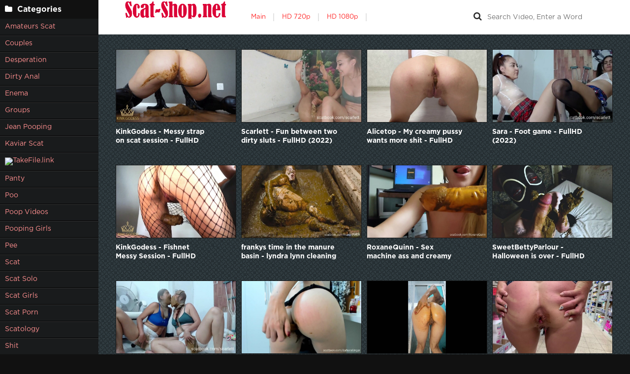

--- FILE ---
content_type: text/html; charset=utf-8
request_url: https://scat-shop.net/tags/shitting%20porn/
body_size: 5816
content:
<!DOCTYPE html>
<html lang="ru">
<head>
	<meta charset="utf-8">
<title>Porn Scat Online shitting porn</title>
<meta name="description" content="We have compiled a collection of selected scat videos, for your online viewing or quick download at maximum speed and without registration! Watch or download porn scat.">
<meta name="keywords" content="Shitting Girls, Amateur, Lesbians, Brazil, Vomit, Toys, Scat">
<meta name="generator" content="DataLife Engine (http://dle-news.ru)">
<link rel="search" type="application/opensearchdescription+xml" href="https://scat-shop.net/index.php?do=opensearch" title="Online Porn Videos Scat Watch Fast New Videos - Scat-Shop.net">
<link rel="canonical" href="https://scat-shop.net/tags/shitting%20porn/">
	 <meta name="viewport" content="width=device-width, initial-scale=1.0" />
	  <link rel="shortcut icon" href="/templates/k2tube-2/images/favicon.ico" />
	  <link href="/templates/k2tube-2/style/styles.css" type="text/css" rel="stylesheet" />
	  <link href="/templates/k2tube-2/style/engine.css" type="text/css" rel="stylesheet" />
	  <!--[if lt IE 9]><script src="//html5shiv.googlecode.com/svn/trunk/html5.js"></script><![endif]-->
    <meta content="284713" name="takefilelink">
<script data-padding = "2px 5px" data-align="centre" data-width = "800px" data-height = "60.25%" src = "https://k2s.cc/js/links-to-preview.js" data-content-order="preview,link" data-cfasync="false"> </script>
</head>

<body>

<div class="wrap">

	<div class="block center fx-row">
	
		<aside class="side">
			<nav class="side-box side-nav">
				<div class="side-bt icon-l"><span class="fa fa-folder"></span>Categories</div>
                 <ul class="left_menu">
             <li><a href="/tags/amateurs%20scat/" title="Amateurs Scat">Amateurs Scat</a>
             <li><a href="/tags/Couples/" title="Couples">Couples</a></li>   
             <li><a href="/tags/Desperation/" title="Desperation">Desperation</a></li> 
             <li><a href="/tags/dirty%20anal/" title="Dirty Anal">Dirty Anal</a> 
             <li><a href="/tags/Enema/" title="Enema">Enema</a></li> 
             <li><a href="/tags/Groups/" title="Groups">Groups</a></li>
             <li><a href="/tags/Jean%20Pooping/" title="Jean Pooping">Jean Pooping</a></li>  
             <li><a href="/tags//kaviar%20scat/" title="Kaviar Scat">Kaviar Scat</a></li>
             <a href="https://shitting.takefile.link/premium284713.html" target="_blank"><img src="https://shitting.takefile.link/promo/takefile300250.gif" alt="TakeFile.link" /></a>    
             <li><a href="/tags/Panty/" title="Panty">Panty</a></li>
             <li><a href="/tags/Poo/" title="Poo">Poo</a></li>
             <li><a href="/tags/poop%20videos/" title="Poop Videos">Poop Videos</a></li> 
             <li><a href="/tags/pooping%20girls/" title="Pooping Girls">Pooping Girls</a></li>
             <li><a href="/tags/Pee/" title="Pee">Pee</a></li>  
             <li><a href="/tags/Scat/" title="Scat">Scat</a></li>
             <li><a href="/tags/scat%20solo/" title="Scat Solo">Scat Solo</a></li>
             <li><a href="/tags/scat%20girls/" title="Scat Girls">Scat Girls</a></li>
             <li><a href="/tags/scat%20porn/" title="Scat Porn">Scat Porn</a></li>    
             <li><a href="/tags/scatology/" title="Scatology">Scatology</a></li>
             <li><a href="/tags/Shit/" title="Shit">Shit</a></li>   
             <li><a href="/tags/Shitting/" title="Shitting">Shitting</a></li>   
             <li><a href="/tags/shitting%20girls/" title="Shitting Girls">Shitting Girls</a></li>
             <li><a href="/tags/shitting%20ass/" title="Shitting Ass">Shitting Ass</a></li>
             <li><a href="/tags/Smearing/" title="Smearing">Smearing</a></li>
             <li><a href="/tags/Toilet%20Slavery/" title="Toilet Slavery">Toilet Slavery</a></li>
				</ul>
            </nav>
			
			<div class="side-box">
				<div class="side-bt icon-l"><span class="fa fa-tags"></span>Key Tags</div>
				<div class="side-bc cloud-tags">
					<span class="clouds_small"><a href="https://scat-shop.net/tags/2021/" title="Publication found: 4782">2021</a></span> <span class="clouds_xsmall"><a href="https://scat-shop.net/tags/amateurs%20scat/" title="Publication found: 832">amateurs scat</a></span> <span class="clouds_xsmall"><a href="https://scat-shop.net/tags/Copro/" title="Publication found: 1457">Copro</a></span> <span class="clouds_medium"><a href="https://scat-shop.net/tags/Couples/" title="Publication found: 5602">Couples</a></span> <span class="clouds_xsmall"><a href="https://scat-shop.net/tags/Defecation/" title="Publication found: 1498">Defecation</a></span> <span class="clouds_xsmall"><a href="https://scat-shop.net/tags/Desperation/" title="Publication found: 1541">Desperation</a></span> <span class="clouds_xsmall"><a href="https://scat-shop.net/tags/Diarrhea/" title="Publication found: 1384">Diarrhea</a></span> <span class="clouds_xsmall"><a href="https://scat-shop.net/tags/dirty%20anal/" title="Publication found: 869">dirty anal</a></span> <span class="clouds_xsmall"><a href="https://scat-shop.net/tags/Dirty%20Sex/" title="Publication found: 1378">Dirty Sex</a></span> <span class="clouds_xsmall"><a href="https://scat-shop.net/tags/Eat%20Shit/" title="Publication found: 1457">Eat Shit</a></span> <span class="clouds_xsmall"><a href="https://scat-shop.net/tags/Efro/" title="Publication found: 904">Efro</a></span> <span class="clouds_xsmall"><a href="https://scat-shop.net/tags/Enema/" title="Publication found: 2001">Enema</a></span> <span class="clouds_xsmall"><a href="https://scat-shop.net/tags/Extreme/" title="Publication found: 1378">Extreme</a></span> <span class="clouds_xsmall"><a href="https://scat-shop.net/tags/Farting/" title="Publication found: 1765">Farting</a></span> <span class="clouds_xsmall"><a href="https://scat-shop.net/tags/femdom%20scat/" title="Publication found: 1787">femdom scat</a></span> <span class="clouds_xsmall"><a href="https://scat-shop.net/tags/Fetish/" title="Publication found: 1529">Fetish</a></span> <span class="clouds_small"><a href="https://scat-shop.net/tags/FullHD/" title="Publication found: 3002">FullHD</a></span> <span class="clouds_xsmall"><a href="https://scat-shop.net/tags/german%20scat%20porn/" title="Publication found: 1799">german scat porn</a></span> <span class="clouds_medium"><a href="https://scat-shop.net/tags/Groups/" title="Publication found: 5182">Groups</a></span> <span class="clouds_xsmall"><a href="https://scat-shop.net/tags/Jean%20Pooping/" title="Publication found: 2199">Jean Pooping</a></span> <span class="clouds_xsmall"><a href="https://scat-shop.net/tags/lesbian%20scat/" title="Publication found: 1854">lesbian scat</a></span> <span class="clouds_xsmall"><a href="https://scat-shop.net/tags/Panty/" title="Publication found: 1452">Panty</a></span> <span class="clouds_small"><a href="https://scat-shop.net/tags/Pee/" title="Publication found: 3403">Pee</a></span> <span class="clouds_xsmall"><a href="https://scat-shop.net/tags/Pissing/" title="Publication found: 1461">Pissing</a></span> <span class="clouds_large"><a href="https://scat-shop.net/tags/Poop%20Videos/" title="Publication found: 7448">Poop Videos</a></span> <span class="clouds_xsmall"><a href="https://scat-shop.net/tags/poop%20videos/" title="Publication found: 904">poop videos</a></span> <span class="clouds_xsmall"><a href="https://scat-shop.net/tags/Pooping/" title="Publication found: 1464">Pooping</a></span> <span class="clouds_xsmall"><a href="https://scat-shop.net/tags/Puking/" title="Publication found: 1663">Puking</a></span> <span class="clouds_xlarge"><a href="https://scat-shop.net/tags/Scat/" title="Publication found: 9327">Scat</a></span> <span class="clouds_xsmall"><a href="https://scat-shop.net/tags/scat%20lesbian/" title="Publication found: 1799">scat lesbian</a></span> <span class="clouds_xsmall"><a href="https://scat-shop.net/tags/scat%20porn/" title="Publication found: 2530">scat porn</a></span> <span class="clouds_xsmall"><a href="https://scat-shop.net/tags/scat%20solo/" title="Publication found: 903">scat solo</a></span> <span class="clouds_small"><a href="https://scat-shop.net/tags/Scatshop/" title="Publication found: 3683">Scatshop</a></span> <span class="clouds_xsmall"><a href="https://scat-shop.net/tags/Shit/" title="Publication found: 1347">Shit</a></span> <span class="clouds_small"><a href="https://scat-shop.net/tags/Shitting/" title="Publication found: 3280">Shitting</a></span> <span class="clouds_xsmall"><a href="https://scat-shop.net/tags/shitting%20ass/" title="Publication found: 878">shitting ass</a></span> <span class="clouds_medium"><a href="https://scat-shop.net/tags/Smearing/" title="Publication found: 5685">Smearing</a></span> <span class="clouds_xsmall"><a href="https://scat-shop.net/tags/toilet%20slave/" title="Publication found: 1801">toilet slave</a></span> <span class="clouds_medium"><a href="https://scat-shop.net/tags/Toilet%20Slavery/" title="Publication found: 6586">Toilet Slavery</a></span> <span class="clouds_xsmall"><a href="https://scat-shop.net/tags/vr%20scat%20porn/" title="Publication found: 1399">vr scat porn</a></span><div class="tags_more"><a href="https://scat-shop.net/tags/">Show all tags</a></div>
				</div>
			</div>
			
          
		</aside>
		
		<!-- END SIDE -->
		
		<div class="cont fx-col fx-between">
			
			<div>
			
			<header class="header clearfix">
				<a href="/" class="logo" title="Watch Online How Women Shit and Shoot On Camera"><img src="/templates/k2tube-2/images/logo.png" alt="sitename" /></a>
				<ul class="h-menu">
					<li><a href="/" class="active">Main</a></li>
<li><a href="/tags/HD/" title="Teen Video Porn In HD 720p">HD 720p</a></li>   
<li><a href="/tags/FullHD/" title="Teenagers Video Porn In FullHD 1080p">HD 1080p</a></li>
</ul>
				<div class="btn-menu"><span class="fa fa-bars"></span></div>
				<div class="search-box">
					<form id="quicksearch" method="post">
						<input type="hidden" name="do" value="search" />
						<input type="hidden" name="subaction" value="search" />
						<div class="search-field">
							<input id="story" name="story" placeholder="Search Video, Enter a Word" type="text" />
							<button type="submit" title="Search"><span class="fa fa-search"></span></button>
						</div>
					</form>
				</div>
			</header>
			
			<!-- END HEADER -->

			<main class="main">
				
				
				
				
				
				
				
				
				<div class=" clearfix">
					<div id='dle-content'><div class="thumb">
	<div class="th-in">
		<a class="th-img img-resp-h" href="https://scat-shop.net/video-scat/13429-kinkgodess-messy-strap-on-scat-session-fullhd-2022.html">
			<img src="/uploads/posts/2022-09/1662714448_1761_scat-shop_net.jpg" alt="KinkGodess  - Messy strap on scat session - FullHD (2022)" />
			
		</a>
		<div class="th-text">
			<a class="th-title" href="https://scat-shop.net/video-scat/13429-kinkgodess-messy-strap-on-scat-session-fullhd-2022.html">KinkGodess  - Messy strap on scat session - FullHD (2022)</a>
			<div class="th-meta nowrap">
				
				
			</div>
			
		</div>
	</div>
</div><div class="thumb">
	<div class="th-in">
		<a class="th-img img-resp-h" href="https://scat-shop.net/video-scat/13420-scarlett-fun-between-two-dirty-sluts-fullhd-2022.html">
			<img src="/uploads/posts/2022-09/1662278713_8331_scat-shop_net.jpg" alt="Scarlett - Fun between two dirty sluts - FullHD (2022)" />
			
		</a>
		<div class="th-text">
			<a class="th-title" href="https://scat-shop.net/video-scat/13420-scarlett-fun-between-two-dirty-sluts-fullhd-2022.html">Scarlett - Fun between two dirty sluts - FullHD (2022)</a>
			<div class="th-meta nowrap">
				
				
			</div>
			
		</div>
	</div>
</div><div class="thumb">
	<div class="th-in">
		<a class="th-img img-resp-h" href="https://scat-shop.net/video-scat/13409-alicetop-my-creamy-pussy-wants-more-shit-fullhd-2022.html">
			<img src="/uploads/posts/2022-08/1661843418_4171_scat-shop_net.jpg" alt="Alicetop - My creamy pussy wants more shit - FullHD (2022)" />
			
		</a>
		<div class="th-text">
			<a class="th-title" href="https://scat-shop.net/video-scat/13409-alicetop-my-creamy-pussy-wants-more-shit-fullhd-2022.html">Alicetop - My creamy pussy wants more shit - FullHD (2022)</a>
			<div class="th-meta nowrap">
				
				
			</div>
			
		</div>
	</div>
</div><div class="thumb">
	<div class="th-in">
		<a class="th-img img-resp-h" href="https://scat-shop.net/video-scat/13390-sara-foot-game-fullhd-2022.html">
			<img src="/uploads/posts/2022-08/1661323037_9241_scat-shop_net.jpg" alt="Sara - Foot game - FullHD (2022)" />
			
		</a>
		<div class="th-text">
			<a class="th-title" href="https://scat-shop.net/video-scat/13390-sara-foot-game-fullhd-2022.html">Sara - Foot game - FullHD (2022)</a>
			<div class="th-meta nowrap">
				
				
			</div>
			
		</div>
	</div>
</div><div class="thumb">
	<div class="th-in">
		<a class="th-img img-resp-h" href="https://scat-shop.net/video-scat/13378-kinkgodess-fishnet-messy-session-fullhd-2022.html">
			<img src="/uploads/posts/2022-08/1660991601_811_scat-shop_net.jpg" alt="KinkGodess  - Fishnet Messy Session - FullHD (2022)" />
			
		</a>
		<div class="th-text">
			<a class="th-title" href="https://scat-shop.net/video-scat/13378-kinkgodess-fishnet-messy-session-fullhd-2022.html">KinkGodess  - Fishnet Messy Session - FullHD (2022)</a>
			<div class="th-meta nowrap">
				
				
			</div>
			
		</div>
	</div>
</div><div class="thumb">
	<div class="th-in">
		<a class="th-img img-resp-h" href="https://scat-shop.net/video-scat/13370-frankys-time-in-the-manure-basin-lyndra-lynn-cleaning-ends-in-a-mess-fullhd-2022.html">
			<img src="/uploads/posts/2022-08/1660727960_2901_scat-shop_net.jpg" alt="frankys time in the manure basin - lyndra lynn cleaning ends in a mess - FullHD (2022)" />
			
		</a>
		<div class="th-text">
			<a class="th-title" href="https://scat-shop.net/video-scat/13370-frankys-time-in-the-manure-basin-lyndra-lynn-cleaning-ends-in-a-mess-fullhd-2022.html">frankys time in the manure basin - lyndra lynn cleaning ends in a mess - FullHD (2022)</a>
			<div class="th-meta nowrap">
				
				
			</div>
			
		</div>
	</div>
</div><div class="thumb">
	<div class="th-in">
		<a class="th-img img-resp-h" href="https://scat-shop.net/video-scat/13363-roxanequinn-sex-machine-ass-and-creamy-pussy-fullhd-2022.html">
			<img src="/uploads/posts/2022-08/1660383494_1271_scat-shop_net.jpg" alt="RoxaneQuinn - Sex machine ass and creamy pussy - FullHD (2022)" />
			
		</a>
		<div class="th-text">
			<a class="th-title" href="https://scat-shop.net/video-scat/13363-roxanequinn-sex-machine-ass-and-creamy-pussy-fullhd-2022.html">RoxaneQuinn - Sex machine ass and creamy pussy - FullHD (2022)</a>
			<div class="th-meta nowrap">
				
				
			</div>
			
		</div>
	</div>
</div><div class="thumb">
	<div class="th-in">
		<a class="th-img img-resp-h" href="https://scat-shop.net/video-scat/13351-sweetbettyparlour-halloween-is-over-fullhd-2022.html">
			<img src="/uploads/posts/2022-08/1660142376_1321_scat-shop_net.jpg" alt="SweetBettyParlour - Halloween is over - FullHD (2022)" />
			
		</a>
		<div class="th-text">
			<a class="th-title" href="https://scat-shop.net/video-scat/13351-sweetbettyparlour-halloween-is-over-fullhd-2022.html">SweetBettyParlour - Halloween is over - FullHD (2022)</a>
			<div class="th-meta nowrap">
				
				
			</div>
			
		</div>
	</div>
</div><div class="thumb">
	<div class="th-in">
		<a class="th-img img-resp-h" href="https://scat-shop.net/video-scat/13332-scarlett-badly-and-dirty-pussies-dirty-masked-lesbians-mouths-full-of-urine-fullhd-2022.html">
			<img src="/uploads/posts/2022-08/1659603163_3421_scat-shop_net.jpg" alt="Scarlett - badly and dirty pussies - dirty masked lesbians - mouths full of urine - FullHD (2022)" />
			
		</a>
		<div class="th-text">
			<a class="th-title" href="https://scat-shop.net/video-scat/13332-scarlett-badly-and-dirty-pussies-dirty-masked-lesbians-mouths-full-of-urine-fullhd-2022.html">Scarlett - badly and dirty pussies - dirty masked lesbians - mouths full of urine - FullHD (2022)</a>
			<div class="th-meta nowrap">
				
				
			</div>
			
		</div>
	</div>
</div><div class="thumb">
	<div class="th-in">
		<a class="th-img img-resp-h" href="https://scat-shop.net/video-scat/13315-barbaraginger-a-complete-and-delicious-game-for-you-fullhd-2022.html">
			<img src="/uploads/posts/2022-07/1659175376_9151_scat-shop_net.jpg" alt="BarbaraGinger - a complete and delicious game for you - FullHD (2022)" />
			
		</a>
		<div class="th-text">
			<a class="th-title" href="https://scat-shop.net/video-scat/13315-barbaraginger-a-complete-and-delicious-game-for-you-fullhd-2022.html">BarbaraGinger - a complete and delicious game for you - FullHD (2022)</a>
			<div class="th-meta nowrap">
				
				
			</div>
			
		</div>
	</div>
</div><div class="thumb">
	<div class="th-in">
		<a class="th-img img-resp-h" href="https://scat-shop.net/video-scat/13305-cherrypie-poop-fisting-fullhd-2022.html">
			<img src="/uploads/posts/2022-07/1658925408_5251_scat-shop_net.jpg" alt="CherryPie  - Poop fisting - FullHD (2022)" />
			
		</a>
		<div class="th-text">
			<a class="th-title" href="https://scat-shop.net/video-scat/13305-cherrypie-poop-fisting-fullhd-2022.html">CherryPie  - Poop fisting - FullHD (2022)</a>
			<div class="th-meta nowrap">
				
				
			</div>
			
		</div>
	</div>
</div><div class="thumb">
	<div class="th-in">
		<a class="th-img img-resp-h" href="https://scat-shop.net/video-scat/13296-devil-sophie-kack-and-piss-sauerei-in-the-middle-of-the-shop-anale-bockwurst-introduction-fullhd-2022.html">
			<img src="/uploads/posts/2022-07/1658434141_5561_scat-shop_net.jpg" alt="Devil Sophie - Kack and piss sauerei in the middle of the shop - Anale Bockwurst introduction - FullHD (2022)" />
			
		</a>
		<div class="th-text">
			<a class="th-title" href="https://scat-shop.net/video-scat/13296-devil-sophie-kack-and-piss-sauerei-in-the-middle-of-the-shop-anale-bockwurst-introduction-fullhd-2022.html">Devil Sophie - Kack and piss sauerei in the middle of the shop - Anale Bockwurst introduction - FullHD (2022)</a>
			<div class="th-meta nowrap">
				
				
			</div>
			
		</div>
	</div>
</div><div class="thumb">
	<div class="th-in">
		<a class="th-img img-resp-h" href="https://scat-shop.net/video-scat/13288-tegan-brooke-poop-on-a-plate-fullhd-2022.html">
			<img src="/uploads/posts/2022-07/1658129718_6921_scat-shop_net.jpg" alt="Tegan Brooke - Poop on a Plate - FullHD (2022)" />
			
		</a>
		<div class="th-text">
			<a class="th-title" href="https://scat-shop.net/video-scat/13288-tegan-brooke-poop-on-a-plate-fullhd-2022.html">Tegan Brooke - Poop on a Plate - FullHD (2022)</a>
			<div class="th-meta nowrap">
				
				
			</div>
			
		</div>
	</div>
</div><div class="thumb">
	<div class="th-in">
		<a class="th-img img-resp-h" href="https://scat-shop.net/video-scat/13278-ainarax-i-smell-my-shit-fullhd-2022.html">
			<img src="/uploads/posts/2022-07/1657793601_3501_scat-shop_net.jpg" alt="AinaraX  - I smell my shit - FullHD (2022)" />
			
		</a>
		<div class="th-text">
			<a class="th-title" href="https://scat-shop.net/video-scat/13278-ainarax-i-smell-my-shit-fullhd-2022.html">AinaraX  - I smell my shit - FullHD (2022)</a>
			<div class="th-meta nowrap">
				
				
			</div>
			
		</div>
	</div>
</div><div class="thumb">
	<div class="th-in">
		<a class="th-img img-resp-h" href="https://scat-shop.net/video-scat/13266-holycrap-masturbation-and-small-diarrhea-ultrahd-4k-2022.html">
			<img src="/uploads/posts/2022-07/1657532545_5151_scat-shop_net.jpg" alt="HolyCrap - masturbation and small diarrhea - UltraHD/4K (2022)" />
			
		</a>
		<div class="th-text">
			<a class="th-title" href="https://scat-shop.net/video-scat/13266-holycrap-masturbation-and-small-diarrhea-ultrahd-4k-2022.html">HolyCrap - masturbation and small diarrhea - UltraHD/4K (2022)</a>
			<div class="th-meta nowrap">
				
				
			</div>
			
		</div>
	</div>
</div><div class="thumb">
	<div class="th-in">
		<a class="th-img img-resp-h" href="https://scat-shop.net/video-scat/13256-cassie-eats-sophias-poop-fullhd-2022.html">
			<img src="/uploads/posts/2022-07/1657113697_2581_scat-shop_net.jpg" alt="Cassie Eats Sophia&#039;s Poop - FullHD (2022)" />
			
		</a>
		<div class="th-text">
			<a class="th-title" href="https://scat-shop.net/video-scat/13256-cassie-eats-sophias-poop-fullhd-2022.html">Cassie Eats Sophia&#039;s Poop - FullHD (2022)</a>
			<div class="th-meta nowrap">
				
				
			</div>
			
		</div>
	</div>
</div><div class="thumb">
	<div class="th-in">
		<a class="th-img img-resp-h" href="https://scat-shop.net/video-scat/13247-kaitlyn-katsaros-gia-derza-push-the-envelope-fullhd-2022.html">
			<img src="/uploads/posts/2022-07/1656755757_8781_scat-shop_net.jpg" alt="Kaitlyn Katsaros, Gia Derza - Push the envelope - FullHD (2022)" />
			
		</a>
		<div class="th-text">
			<a class="th-title" href="https://scat-shop.net/video-scat/13247-kaitlyn-katsaros-gia-derza-push-the-envelope-fullhd-2022.html">Kaitlyn Katsaros, Gia Derza - Push the envelope - FullHD (2022)</a>
			<div class="th-meta nowrap">
				
				
			</div>
			
		</div>
	</div>
</div><div class="thumb">
	<div class="th-in">
		<a class="th-img img-resp-h" href="https://scat-shop.net/video-scat/13238-kinkgodess-latex-shit-smear-fullhd-2022.html">
			<img src="/uploads/posts/2022-06/1656479474_6321_scat-shop_net.jpg" alt="KinkGodess  - Latex Shit Smear - FullHD (2022)" />
			
		</a>
		<div class="th-text">
			<a class="th-title" href="https://scat-shop.net/video-scat/13238-kinkgodess-latex-shit-smear-fullhd-2022.html">KinkGodess  - Latex Shit Smear - FullHD (2022)</a>
			<div class="th-meta nowrap">
				
				
			</div>
			
		</div>
	</div>
</div><div class="thumb">
	<div class="th-in">
		<a class="th-img img-resp-h" href="https://scat-shop.net/video-scat/13230-devil-sophie-diarrhea-on-the-horny-latex-leggings-i-shoot-you-my-anal-plug-fullhd-2022.html">
			<img src="/uploads/posts/2022-06/1656156128_6421_scat-shop_net.jpg" alt="Devil Sophie - Diarrhea on the horny latex leggings - I shoot you my anal plug - FullHD (2022)" />
			
		</a>
		<div class="th-text">
			<a class="th-title" href="https://scat-shop.net/video-scat/13230-devil-sophie-diarrhea-on-the-horny-latex-leggings-i-shoot-you-my-anal-plug-fullhd-2022.html">Devil Sophie - Diarrhea on the horny latex leggings - I shoot you my anal plug - FullHD (2022)</a>
			<div class="th-meta nowrap">
				
				
			</div>
			
		</div>
	</div>
</div><div class="thumb">
	<div class="th-in">
		<a class="th-img img-resp-h" href="https://scat-shop.net/video-scat/13219-devil-sophie-my-new-fitness-program-the-poop-sport-ultrahd-4k-2022.html">
			<img src="/uploads/posts/2022-06/1655549489_8361_scat-shop_net.jpg" alt="Devil Sophie - My new fitness program the poop sport - UltraHD/4K (2022)" />
			
		</a>
		<div class="th-text">
			<a class="th-title" href="https://scat-shop.net/video-scat/13219-devil-sophie-my-new-fitness-program-the-poop-sport-ultrahd-4k-2022.html">Devil Sophie - My new fitness program the poop sport - UltraHD/4K (2022)</a>
			<div class="th-meta nowrap">
				
				
			</div>
			
		</div>
	</div>
</div><!--noindex--><div class="clr"></div>
<div class="pags-bottom clr ignore-select fx-row fx-middle" id="pags-bottom">
	<div class="pags-load icon-l" id="pags-load"><a href="https://scat-shop.net/tags/shitting%20porn/page/2/"><span class="fa fa-refresh"></span>Download more</a></div>
	<div class="pags clearfix">
		<span>1</span> <a href="https://scat-shop.net/tags/shitting%20porn/page/2/">2</a> <a href="https://scat-shop.net/tags/shitting%20porn/page/3/">3</a> <a href="https://scat-shop.net/tags/shitting%20porn/page/4/">4</a> <a href="https://scat-shop.net/tags/shitting%20porn/page/5/">5</a>   <!-- <a href="https://scat-shop.net/tags/shitting%20porn/page/2/">Further</a> -->
	</div>
</div>
<!--/noindex--></div>
				</div>
				
				
				 
			</main>

			<!-- END MAIN -->
			
			</div>
			
			<footer class="footer clearfix">
				<div class="ft-text">
					
					Scat-Shop.net - Porn videos online how women shit, watch on your phone or download for free in FullHD.
					
				</div>
	
			</footer>
			
			<!-- END FOOTER -->
		
		</div>

		<!-- END CONT -->
		
	</div>

	<!-- END BLOCK -->

</div>

<!-- END WRAP -->
<link href="/engine/classes/min/index.php?f=engine/editor/css/default.css&amp;v=abd55" rel="stylesheet" type="text/css">
<script src="/engine/classes/min/index.php?g=general&amp;v=abd55"></script>
<script src="/engine/classes/min/index.php?f=engine/classes/js/jqueryui.js,engine/classes/js/dle_js.js&amp;v=abd55" defer></script>
<script src="/templates/k2tube-2/js/libs.js"></script>
<script>
<!--
var dle_root       = '/';
var dle_admin      = '';
var dle_login_hash = '7e5d5fef79a587165600122b72c7013c2bc33c60';
var dle_group      = 5;
var dle_skin       = 'k2tube-2';
var dle_wysiwyg    = '1';
var quick_wysiwyg  = '0';
var dle_min_search = '4';
var dle_act_lang   = ["Yes", "No", "Enter", "Cancel", "Save", "Delete", "Loading. Please, wait..."];
var menu_short     = 'Quick edit';
var menu_full      = 'Full edit';
var menu_profile   = 'View profile';
var menu_send      = 'Send message';
var menu_uedit     = 'Admin Center';
var dle_info       = 'Information';
var dle_confirm    = 'Confirm';
var dle_prompt     = 'Enter the information';
var dle_req_field  = 'Please fill in all the required fields';
var dle_del_agree  = 'Are you sure you want to delete it? This action cannot be undone';
var dle_spam_agree = 'Are you sure you want to mark the user as a spammer? This will remove all his comments';
var dle_c_title    = 'Send a complaint';
var dle_complaint  = 'Enter the text of your complaint to the Administration:';
var dle_mail       = 'Your e-mail:';
var dle_big_text   = 'Highlighted section of text is too large.';
var dle_orfo_title = 'Enter a comment to the detected error on the page for Administration ';
var dle_p_send     = 'Send';
var dle_p_send_ok  = 'Notification has been sent successfully ';
var dle_save_ok    = 'Changes are saved successfully. Refresh the page?';
var dle_reply_title= 'Reply to the comment';
var dle_tree_comm  = '0';
var dle_del_news   = 'Delete article';
var dle_sub_agree  = 'Do you really want to subscribe to this article’s comments?';
var dle_captcha_type  = '0';
var DLEPlayerLang     = {prev: 'Previous',next: 'Next',play: 'Play',pause: 'Pause',mute: 'Mute', unmute: 'Unmute', settings: 'Settings', enterFullscreen: 'Enable full screen mode', exitFullscreen: 'Disable full screen mode', speed: 'Speed', normal: 'Normal', quality: 'Quality', pip: 'PiP mode'};
var allow_dle_delete_news   = false;
var dle_search_delay   = false;
var dle_search_value   = '';
jQuery(function($){
FastSearch();
});
//-->
</script> 
<!--LiveInternet counter--><a href="https://www.liveinternet.ru/click"
target="_blank"><img id="licntABBC" width="0" height="0" style="border:0" 
title="LiveInternet"
src="[data-uri]"
alt=""/></a><script>(function(d,s){d.getElementById("licntABBC").src=
"https://counter.yadro.ru/hit?t50.6;r"+escape(d.referrer)+
((typeof(s)=="undefined")?"":";s"+s.width+"*"+s.height+"*"+
(s.colorDepth?s.colorDepth:s.pixelDepth))+";u"+escape(d.URL)+
";h"+escape(d.title.substring(0,150))+";"+Math.random()})
(document,screen)</script><!--/LiveInternet-->
<script defer src="https://static.cloudflareinsights.com/beacon.min.js/vcd15cbe7772f49c399c6a5babf22c1241717689176015" integrity="sha512-ZpsOmlRQV6y907TI0dKBHq9Md29nnaEIPlkf84rnaERnq6zvWvPUqr2ft8M1aS28oN72PdrCzSjY4U6VaAw1EQ==" data-cf-beacon='{"version":"2024.11.0","token":"2b327abe7ee044d0bbed5c1bbf54b6f6","r":1,"server_timing":{"name":{"cfCacheStatus":true,"cfEdge":true,"cfExtPri":true,"cfL4":true,"cfOrigin":true,"cfSpeedBrain":true},"location_startswith":null}}' crossorigin="anonymous"></script>
</body>
</html>
<!-- DataLife Engine Copyright SoftNews Media Group (http://dle-news.ru) -->
